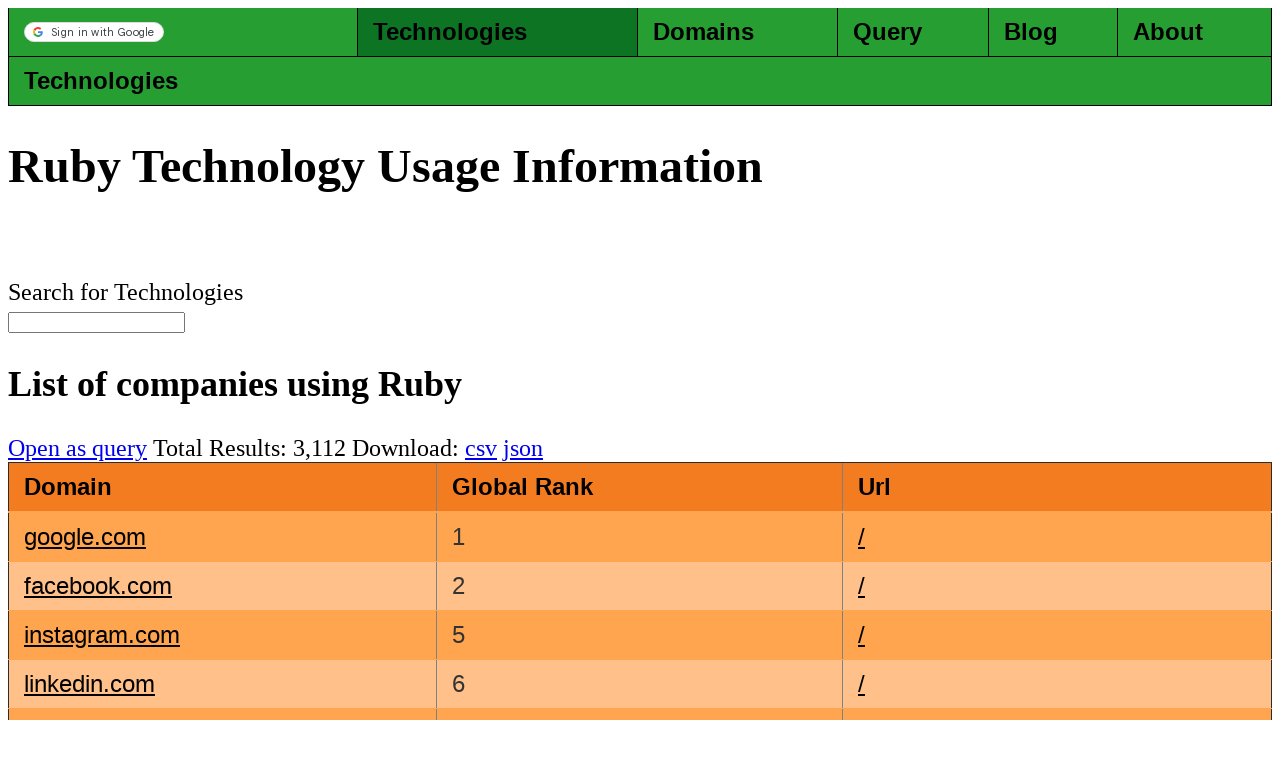

--- FILE ---
content_type: text/html; charset=utf-8
request_url: https://www.mycompanylist.com/tech/ruby/
body_size: 10892
content:

<!doctype html>
<html itemscope="" itemtype="http://schema.org/WebPage" lang="en">
    <head>
        <meta charset="UTF-8">
        <!-- <meta content="origin" name="referrer"> -->
        <!-- <meta content="/images/branding/googleg/1x/googleg_standard_color_128dp.png" itemprop="image"> -->
        <!-- <link href="/manifest?pwa=webhp" crossorigin="use-credentials" rel="manifest"> -->
        
        <title>Ruby Technology Usage Information</title>
        
        <link rel="apple-touch-icon" sizes="180x180" href="/static/apple-touch-icon.png">
	      <link rel="icon" type="image/png" sizes="32x32" href="/static/favicon-32x32.png">
	      <link rel="icon" type="image/png" sizes="16x16" href="/static/favicon-16x16.png">

        <meta name="viewport" content="width=device-width, initial-scale=1">
        
        
        <meta name="description" content="Download of a list of companies using ruby as csv or json">
        

        
	      <!-- <link rel="manifest" href="/static/site.webmanifest"> -->
   </head>
  <body>
    <style>
      /* General table styles */
      body {
        font-size: x-large;
      }
      div {
        font-size: x-large;
      }
      li {
        /*padding-bottom: 0.75em;*/
        padding-bottom:1.5em;
      }
      /* Header row styles */
      .header-table thead {
        background-color: #279e31; 
        font-weight: bold;
      }

      .header-table thead th {
        padding: 10px 15px;
        text-align: left;
        border-bottom: 1px solid #000000; 
        border-right: 1px solid #000000; 
        border-left: 1px solid #000000; 
        color: #000000; 
      }
      
      .header-table thead th:hover {
        background-color: #0c7422; 
        transition: background-color 0.2s ease-in-out;
      }
      
      .header-current {
        background-color: #0c7422;
        transition: background-color 0.2s ease-in-out;
      }

      .data-table a {
          color: #000000; 
      }

      table.data-table, .header-table {
        width: 100%;
        max-width: 100%;
        border-collapse: collapse;
        font-family: Arial, sans-serif;
        color: #333;
      }

      .data-table thead {
        background-color: #f47c20; 
        font-weight: bold;
      }

      .data-table thead th {
        padding: 10px 15px;
        text-align: left;
        border-bottom: 2px solid #ffa54f;
        color: #000000; 
        min-width: 100px;
        max-width: 150px;
        white-space: nowrap; /* Prevent text from wrapping */
        overflow: hidden; /* Hide overflowing text */
        text-overflow: ellipsis; /* Show ellipsis (...) for overflow */
        min-width: 100px;
        max-width: 150px;
      }
      
      /* Body row styles */
      .data-table tbody tr {
        background-color: #ffa54f; /* Light orange */
      }
      
      /* Body row styles */
      .data-table tbody tr:nth-child(even) {
        background-color: #ffc08a; /* Light orange */
      }
      
      .data-table tbody td {
        padding: 10px 15px;
        border-bottom: 1px solid #ffa54f; /* Lighter orange */
        white-space: nowrap; /* Prevent text from wrapping */
        overflow: hidden; /* Hide overflowing text */
        text-overflow: ellipsis; /* Show ellipsis (...) for overflow */
        min-width: 100px;
        max-width: 150px;
      }
      
      /* Hover effect for rows */
      .data-table tbody tr:hover {
        background-color: #ffad6b; /* Darker light orange */
        transition: background-color 0.2s ease-in-out;
      }
      
      /* Alternating row color on hover */
      .data-table tbody tr:hover:nth-child(even) {
        background-color: #ffd2ab; /* Lighter light orange */
      }
      
      .data-table th:hover {
        white-space: normal;
        overflow: visible;
      }
      
      .data-table td:hover {
        white-space: normal;
        overflow: visible;
      }

      .data-table table {
        box-shadow: 0 2px 4px rgba(0, 0, 0, 0.1);
      }
      
      /* General styles */
      .data-table body {
        font-family: Arial, sans-serif;
        margin: 0;
        padding: 0;
      }
      
      .expandable-table tr + tr td {
        display: none;
      }
          
       table.expandable-table:hover tr + tr td {
        display: table-cell;
      }

      textarea.big-input {
        height: 100px;
      }
          </style>

    
    <table class="header-table">
<thead>
<tr>
<th onclick="location.href='/account/'">
    <div>
    <script src="https://accounts.google.com/gsi/client"></script>
    </div>
    <!-- data-login_uri="https://balancingagent.info:8000/login/" -->
    <div id="g_id_onload"
     data-client_id="595842104469-nrr2cglh7b6uqd5t2r5ss1nn245ouvcp.apps.googleusercontent.com"
     data-context="signin"
     data-ux_mode="popup"
     data-login_uri="https://www.mycompanylist.com/login-google/"
     data-nonce=""
     data-auto_prompt="false">
</div>
<!-- <div style="max-width:200px"class="g_id_signin" -->
<!--  <div class="g_id_signin" -->
  <div style="max-width:200px; min-width:200px;"class="g_id_signin"
     data-type="standard"
     data-shape="pill"
     data-theme="outline"
     data-text="signin_with"
     data-size="small"
     data-logo_alignment="left">
</div>
	<!-- <a href="{microsoft_app['auth_uri']}">
		Sign in with Microsoft
  </a> -->
  </th>
<th class="header-current" onclick="location.href='/tech/'">Technologies</th>
<th onclick="location.href='/domain/'">Domains</th>
<th onclick="location.href='/query/'">Query</th>
<th onclick="location.href='/blog/'">Blog</th>
<th onclick="location.href='/about/'">About</th>
</tr>
</thead>
</table><table class="header-table">
<thead>
<tr>
<th onclick="location.href='/tech/'">Technologies</th>
</tr>
</thead>
</table>
    

    

    <h1>Ruby Technology Usage Information</h1>
    
    <br><br>
    <div>Search for Technologies<br><input type="text" id="autocomplete" onkeyup="showResults()"></div>
    <div id="results"></div>
    <script>
    const list = ["cloudflare", "apache", "nginx", "ubuntu", "litespeed", "openresty", "google", "varnish", "microsoft-iis", "engine", "cloudfront", "us-west", "wp engine", "plesklin", "microsoft-httpapi", "gcp-us-west", "fastly", "drupal", "httpd", "openssl", "home", "bitrix", "amazon", "pepyaka", "debian", "rocket", "envoy", "bitrix site manager", "beta", "dcfd", "wp rocket", "effe", "nginx microsoft-httpapi", "dafd", "next.js", "centos", "node", "hcdn", "thin", "squarespace", "level", "unix", "expre", "express", "windows", "iirf", "amazons", "frontend", "vercel", "unit", "website", "pantheon", "custom", "devel", "laravel", "router", "java", "netlify", "adobe", "acdn", "bolt", "nuxt", "nginx-reuseport", "flywheel", "demo", "perl", "hhvm", "portal", "just", "fcms", "bose", "centminmod", "ucms", "bmws", "fife", "publish", "kphp", "crow", "tengine", "awselb", "hide", "vela", "adas", "gear", "craft", "dart", "wcdn", "kong", "avis", "jrun", "tlsv", "mod_fcgid", "github.com", "dvgw", "google frontend", "ldlc", "mono", "ytlb", "cowboy", "sulu", "idlb", "nope", "wits", "pike", "juan", "warp", "linux", "cern", "camh", "icap", "gycm", "stgw", "itno", "zope", "lyca", "gdeb", "suse", "gzsc", "imod", "eiws", "oebb", "ikas", "ruby", "clay", "kiln", "zeus", "ipnp", "imio", "vcms", "asos", "iyws", "vegur", "oops", "xwaf", "sffe", "noyb", "yaws", "cmws", "ncsa", "upnp", "wadp", "w3 total cache", "w3 total", "kirk", "siel", "x-web", "hxyy", "ddos-guard", "with suhosin-patch", "by joomlaworks", "pbootcms", "civicplus", "sh-cache", "akamaighost", "yahoo.com", "craft cms", "aruba-proxy", "enterprise", "kangle", "phusion passenger", "bigip", "istio-envoy", "unknow", "wpvip.com", "unknown", "filter", "nginx-rc", "trunk", "webcache", "datadome", "webserver", "wordpress vip", "cisco umbrella", "ecacc", "o2switch-powerboost", "mod_ssl", "red hat", "apple", "caddy", "web server", "mod_perl", "mod_bw", "mod_bwlimited", "hello", "wordops", "python", "seomatic", "phusion passenger(r)", "bunnycdn-la", "cpanel", "salesforce.com", "red hat enterprise", "red hat enterprise linux", "secret", "delivery", "dreampress", "qrator", "edition", "imgix", "medium", "freebsd", "element", "weather", "thinkphp", "rocky", "feeaf", "magic", "site-builder", "kestrel", "niagahoster", "pcloud", "adguarddns", "erland", "ebedf", "mastodon", "apache-coyote", "bunnycdn-sil", "ideawebserver", "pagely-ares", "gunicorn", "coffee", "lighttpd", "beaver", "pimcore", "jino.ru", "mod_pizza", "oracle", "almalinux", "tails", "blitz", "sury.org", "instantcms", "brightspot", "nfront", "nette framework", "gtranslate", "gentoo", "award", "mod_jk", "eplica", "amazon linux", "mod_wsgi", "tokyo", "cdn cache server", "prometheus", "cloudproxy", "simpleview cms", "processwire", "haproxy", "yserver", "processwire cms", "akamainetstorage", "storm", "django", "pl0-gentoo", "frontpage", "nimhost", "ec2.internal", "plone", "rocky linux", "generic", "servlet", "us-lax", "zyro.com", "bunnycdn-de", "resin", "marketplace", "codeit", "qyserver-php", "cargo", "fedora", "statamic", "mpm-itk", "phusion_passenger", "surge", "squid", "arvancloud", "bunnycdn-il", "nginx centminmod", "modx revolution", "compute.internal", "mod_log_rotate", "centos stream", "uploadserver", "accelerator", "kayak", "xxxxx", "microsoft-azure-application-gateway", "seravo", "comet", "universe", "squiz", "hiawatha", "marco", "mozilla", "mod_qos", "mpoplay", "zoneos", "easyengine", "e-fips-rhel", "www server", "s.mix", "xxxxxx", "hidden", "cmssf", "italy", "jetty", "kaspersky", "mod_throttle", "loading", "sdwaf", "f-web", "fly.io", "bhoot", "namecheap-nginx", "nothing", "myracloud", "flask", "alproxy", "sun-one-web-server", "apachetrafficserver", "firewall", "volt-adc", "mod_fastcgi", "xxxxxxx", "mod_python", "gocache", "mod_rpaf", "gatsbyhosting", "zserver", "ez publish", "rhino-core-shield", "angie", "tenfybot", "orchard", "variti", "uschs", "funke", "lsphp", "xxxxxxxx", "wptangtocols", "procache", "visualsoft", "acquia platform cdn", "fwall", "bytex", "sails", "zoner", "cloudwaf", "pressidium", "ftwcm", "mncdn", "bunnycdn-ams", "webscale", "jboss", "communityq", "wp engine atlas", "youdiancms", "cscms", "forwarding", "ecjia", "slash", "yunjiasu", "fnord", "btphp", "dlemp", "ycalb", "epages", "ftxia", "ezeip", "aegea", "xxxxxxxxxxx", "lego server", "fasterize", "mod_fastcgi-snap", "psweb", "sjc1-bit", "qscms", "communique", "nucdn", "nxweb", "tomcat", "elementor cloud", "ctmon", "qcodo", "ldweb", "qdeck", "waitress", "nestify-cdn-lax", "strattic", "uewaf", "fedora linux", "acceleratewp", "haste", "roxen", "website-pro", "oracle linux", "uscmssf", "t ccmp", "domainesia", "httpv", "apachetrafficserver-first", "apachetrafficserver-second", "jexus", "nunya", "yidun", "aserver", "rehash", "hermes", "carrot", "final release", "oatpp", "nestify-cdn-ord", "t ccmpss", "sv15-tky", "zenedge", "sv06-osk", "pfoxy", "spaces-router", "peytz", "imunify360-webshield", "zyxel", "thinkcmf", "cemex", "applewebkit", "sv16-osk", "tencent-cos", "oncord", "hbhws", "axkit", "sslgw", "antibot.cloud", "scutum", "xngin", "fileserver", "lotus-domino", "dcsaas", "ibexa experience", "darwin", "rainbow framework", "phusion passenger enterprise", "alynx", "micro_httpd", "bunnycdn-wa", "byte-nginx", "mediacdn", "opencms", "ihtml", "a php", "dev perl", "httpi", "fat-free framework", "ez publish community project", "miracle", "t ccsp", "sv12-osk", "xxxxxxxxxxxxxxxxxxx", "project security", "tencentedgeone", "squizedge.net", "nginxplus", "unknown web server", "mod_auth_passthrough", "t cchp", "jstcdn", "redirector", "t ccspss", "sfdcedge", "fastestcache", "bitrix24.sites", "cdn77-turbo", "ihead.ru", "sitepad", "merlin cdn", "nextguest cms", "sv09-osk", "apisix", "merlincdn", "propeller", "cdn-ddos-cc", "sv15-osk", "larvps", "opennemas", "opennemas proxy server", "sitedistrict-nginx", "urlrewriter.net", "sv10-tky", "cm4all webserver", "openbsd httpd", "jagoanhosting", "keycdn-engine", "hostcms", "ud webspace", "cloudflare-nginx", "v11lax1-www", "apache mod_bwlimited", "slt-mid", "starlet", "jcacheopt", "v10lax1-www", "memberium", "occentus hybrid cloud", "provided by", "mod_auth_gssapi", "undertow", "v2lax1-www", "v1lax1-www", "uproxy", "hostvn.net", "regery", "heroku-router", "prod-edge", "dosarrest", "ring publishing", "api-gateway", "svethostingu.cz", "iransamaneh", "xxxxxxxxxxxxxxxxxxxxxxx", "htaccess", "digitalproserver", "zendserver", "aliyunoss", "pyxsoft pxshield", "lws-hosting.com", "m.ctn", "windows-azure-web", "wsgiserver", "mustang", "exabytes", "web-app", "portofacil.net", "suduserver", "odoo.sh", "nginx_rc-cr", "sac-elb", "if_waf", "generic web server", "mod_auth_pam", "vwebserver", "wildfly", "mod_auth_kerb", "cmscache", "server24.it", "nginx-more", "cusg_web", "mod_rack", "dot enterprise", "peertube", "borlabs-cache", "streamer", "annyung", "rubyapps", "cmmscache", "iprox-cms", "mod_deflate", "ngxfence", "homeone", "managedwphosting.nl", "cheetah", "microsoft iis", "flowbalancer", "my-server", "aasaam", "myserver", "delegate", "bunnycdn-fr", "v14 apache", "libressl", "dis-waf", "comitium suite", "mod_myfixip", "mojolicious", "backdropcms.org", "novomind ishop", "sit webserver", "cloudrity", "backdrop cms", "vpssim", "werkzeug", "leadpages", "v17 apache", "v15 apache", "clausweb-nginx", "noc.org", "v11 apache", "gframe", "cherokee", "ud forwarding", "mdc-webiis", "v.mix", "bonsai", "ez platform", "curiosity", "km galileo", "apexpages", "contentserver", "nginx-v-ddos", "glaucorm", "groupon", "yard | digital agency", "pythonanywhere", "siteswift.com", "ebay-proxy-server", "electricity", "smugmug", "flarum", "mod_cpanel", "webrick", "uvicorn", "jarvis", "powered cache", "ez publish legacy", "nf1-ltc", "pronamic", "reactphp", "challenger", "synapse", "raspbian", "livestreet cms", "cern httpd", "perl dancer", "punkt.de", "ben-ssl", "kindred-loadbalancer", "compassion", "xxxxxxxxxxxxxxxxxxxxxxxxxxxxxxxxx", "pl1-gentoo", "omcnet webserver", "sailsjs.com", "edgehosting llc", "oracle corporation", "speed booster pack", "volc-dcdn", "okaycms", "orchardcore", "easyredir", "dnspod url", "otter-pops", "agius.cloud", "consisto", "joomlaworks.net", "cloudstorage", "kreatio platform", "iprox.cms", "iinet.net.au", "platformos", "sanoma", "safedog waf", "laetis", "url normalizer", "neocities", "redbox", "westinfo", "enterprise-edition", "tornadoserver", "xyhcms", "golang", "nethouse", "mod_nss", "frequenze.it", "kryptronic", "zb php", "sjb-nginx", "qscend", "autom8n-nginx", "hooray", "dima.hu", "chipmunks", "chevereto", "soft-asp", "turbocloud", "pboot.net", "light-media.co.uk", "lon1-bit", "funcdn", "raccourci agency", "aspencore server", "webcelerate", "cnanet-nginx", "dca1-bit", "badassfish", "rusonyxllc", "payara server", "goiserver", "gitbook", "oracle-application-server", "swoole-http-server", "netregistry pty ltd", "web cache", "wetopi", "nginx admin", "redstar", "mod_auth_pgsql", "wp performance score booster", "hello world", "oracle-http-server", "skipper", "corus entertainment", "greyws", "fidion.de", "yisu.com", "xinnet", "cherrypy", "nexura", "front-server", "cpython", "a mod_fastcgi", "mobify", "illumi-web", "undisclosed", "digitalproserver pw", "qtl_cache", "foremost media", "nodebb", "kittenx", "panyun", "jubilee", "cmproxy", "optimal cdn", "sacspro", "cms danneo", "application server", "commodore", "atlassianedge", "oxalide", "dnsme http redirection", "temp-proxy-nf", "ramnode.com", "bunnycdn-es", "starlight", "tinycp", "roiback-ha-server", "thttpd", "ibexa open source", "ocm news portal system", "protected by mod security", "scientific linux", "luroconnect", "ez platform enterprise", "frequenze software", "storeden", "modlayout", "by exabyte", "spanner", "none of your", "nicehttp", "wp optimize by xtraffic", "mirizliv mazen kurec", "advancedturboproxy", "kooboo", "v.pcw", "creasit", "sm-nginx", "atyponws", "linqhost hpw", "ped web", "s.pcw", "sd-ynt", "m.gtt", "tresiocms", "jdcloud-fe", "eqiad.wmnet", "sailsjs.org", "fastpath-nginx", "weyes-web", "mageia", "codfw.wmnet", "hoster guard", "ethinking gmbh", "fantasticwebserver", "api gateway", "roadiz cms", "stronghold", "msc cruises web server", "slickstack", "1and1.org", "shttpd", "fenrir", "jboss-eap", "oscar platform", "subrion cms", "codebergpages", "linguee.com", "mod_auth_sspi", "mod_antiloris", "expoplatform", "ismartframe", "vue-server-renderer", "ichengyun.net", "trilectica varnish", "atwrewriter", "internetbrands.com", "hisheng", "netsupport", "flexbe.com", "nghttpx", "mongrel", "communico", "best team in the", "corepublish", "pro-managed", "c1 cms", "siteware", "ibm-proxy-wte", "vox teneo web engine", "replaceheadervalue", "royalclouds servers", "fusioned.net", "mod_defensible", "servel", "kubota", "gandalf", "cachos", "ptcms studio", "yz-server", "fatsecret", "vpro.nl", "ibm_http_server", "apache tomcat", "ibexa content", "remtek", "glassfish server open source", "webstar", "mod_auth_tkt", "ayaline", "cluster2-proxy-nf", "shopfa", "webservert", "upresspoweredge", "idnes iweb", "spiffy", "akka-http", "state of north dakota", "hipphp", "quarxconnect.de", "public media system", "ablenet.jp", "pot.prod", "portfoliobox", "footprint distributor", "web-accelerator", "webfronts clustering web server", "my little pony", "cherry hosting", "sergeyd", "cloud-shield", "wediacdn", "fitnesse", "cynderhost-hp", "matchpoint web-framework", "virtuoso", "goalline", "apiki wp cloud services", "rsnx_bx_custom_plesklin", "js-ynz", "redacted", "fcr proxy", "adeows", "a mod_ssl", "flexocms", "ibexa commerce", "sfr reverse proxy", "za php", "evosite", "stylight purple", "roderick the treadmill hamster", "planetradio.co.uk", "prxp_module", "reblaze secure web gateway", "theopenscholar.org", "twistedweb", "openscholar for drupal", "p-cdg", "n-us-sc", "apache mod_fcgid", "cloud-gateway", "oidc_proxy", "remarkable.net", "communigatepro", "windows-azure-blob", "simplehttp", "envoy-iad", "mod_log_bytes", "100hub.com", "sy-web", "crazytechindia", "naviserver", "abysslib", "tele.net", "cacheuol", "protected by comodo waf", "zamba vccorp", "remarkable commerce", "websitepro", "oracle-iplanet-web-server", "server wp cloud", "rackcorp", "titania", "seagullproject.org", "lapack", "hyperfilter", "generic-linux-glibc", "turbolinux", "webzi.ir", "yangtata", "cloud elb", "ezhostingserver", "psso_module", "revproxy", "acushnet holdings", "pastewsgiserver", "a stralia web server", "ironplanet", "nginx-upupw", "irp commerce cloud", "marketagility commerce", "rds-webserver", "mod_layout", "guess which", "ubg http server", "flexcmp application server", "deda digital", "mod_psoft_traffic", "pl7-gentoo", "hb2-waf-jfe", "versantus.co.uk", "sweet cms", "flexcmp.com", "cisco-ios", "meinheld", "aiohttp", "opensuse is good for", "powered by netsupport", "mod_mono", "teknograd-wlb", "ta origin shield", "deda.digital", "jbossweb", "daiquiri", "blockscript", "dvs.engine", "traficom", "solvinity server", "interlatin", "bilbao webserver", "toolip", "chukdo", "gnutls", "ivdnt.org", "domain-redirector", "api-gatewayssl", "elestio", "ms-dos", "image in a box", "mod_ldap_userdir", "tesco web server", "magestack-magentoos", "embperl", "allegroserve", "microsfot-iis", "cl-http", "a mod_perl", "yakucap", "tv-azteca", "linde plc", "ageteck cache engine", "ez publish platform", "itgdweb", "mod_accel", "plantuml", "flowguard", "mod_autoindex_color php", "stcsrv", "fgw_web_conn", "aolserver", "indiaweb", "mvproxy", "litespeed mod_bwlimited", "with suhosin-patch openssl", "magicland", "cmsworks", "lexisnexis.com", "solidus", "mod_security", "rompager", "thinkjs", "sun glassfish enterprise server", "mon sarmiento", "turbo basic", "gaz hall", "lynet content manager", "proxy_html", "pagely gateway", "esuitetools", "kcshow", "squeegit", "apache microsoft-httpapi", "biggo nginx", "meuhost server", "proxy-historycache", "aspiresoftcloud", "onclick cms", "phpfusion", "eqmod_httpd", "mod_scgi", "golang microsoft-httpapi", "ston edge server", "apache web server", "my guide network", "mod_gnutls", "cppcms", "dbappwaf", "snooserv", "webeasy", "c2 comms cloud", "libwww", "poudreverte", "pragmamx", "digitalproserver cl", "tallink", "snmw-web", "dhn ws", "mod-mapcache", "ascetcms", "jybc web", "vilaweb", "mod_vhs", "smartxfilter", "clubpoker", "flirtic-team", "huauweb", "rackcorpcdn", "zb mod_fcgid", "websovet stab", "cldmgmt.internal", "gogogadgeto-server", "vinhms", "ikea server", "mod_auth_pam_external", "knipp-webredirector", "userland frontier", "netscape-enterprise", "mod_watch", "datapalm", "koala web server", "blumweb", "newreleases", "marrakesh", "bbc-gtm", "central system dispatcher", "zd-freebsd php", "coffee machine", "gatling", "mod_auth_pubtkt", "bigbluecdn", "httrack", "hunchentoot", "vs-ssr", "e2 aegea", "huyuncdn", "sparkred", "techart cms", "senginx", "sysdsi", "rimfire", "teletype", "b2btech.in", "tiny server", "generetic", "cms cubesystem", "ifgl superfunkywebserver", "mod_bwshare", "by apache mod_bwlimited", "mod_uwa", "ncsa httpd", "csg server", "hostvn.vn", "varnish-live", "aserver-ingress", "banshee php framework", "the charles nyc", "h264_streaming", "redbean", "gaosudu", "miucms", "hubnext", "topapp proxy", "evowebbase", "kerio connect", "wp-cluster", "private build", "cat factory", "ph speed", "lactoserv", "sensemakers bv", "niaoyun.com", "apache mod_perl", "mighttpd", "bfsu-webengine", "servoas", "lst-cdn-balancer", "aliyun-cloudwaf", "running on chicken", "combell-http-cluster", "soroori", "virtomir", "web pumper", "lunni server", "using ihtml", "i-evolve", "hw23823 mod_fcgid", "gamingph nginx", "mod_ucam_webauth", "juanniux", "authgw", "vpsserver.com", "kopr-master varnish", "fallinla mod_jk", "mod_authnz_sspi", "www.gov.br", "baremetal", "c-icap", "anon web server", "perlserver", "nhat nguyet websphere", "sre-http", "linux mod_ssl", "as java", "mixin-ws", "mgs_server mod_fcgid", "kk-net wpp", "viserion", "mod_chroot", "arryoots", "appache", "genomiaserver", "havasupai api gateway", "pluspowered", "digitalproserver front-elmostrador", "website_nonmember-prod-release", "servicestack", "trueadmin", "fbserver", "pyhaengine", "nestia web server", "webbler version", "mod_ruby", "formilux", "pl2 mod_perl", "range-id", "mako-nginx", "easyloc mod_fcgid", "cloudleft", "domainredirector", "websphere application server", "smartwebnginx", "fred mrp", "pen pen", "mod_pubcookie", "david-webbox", "edge web", "mini_httpd", "aderlee web portal", "skpatch openssl", "primenets", "rhodium cms", "iranweb framework", "weboddity", "cobolonwheelchair", "fs-cms", "ultimate webserver", "apache mod_auth_passthrough", "scrapple", "routeinjector", "billgate", "hoteliga", "lussumo vanilla", "sswebsrv", "amphora", "propulsion engine", "heavylifter", "mergeserver", "apachejserv", "gcms rp", "sinforhttpd", "convesio", "looping star", "postman-web", "titansc-cdn", "akr-server", "syginet", "sharing is caring", "happstack", "decalworks web serverinator", "sevinler super server", "entrecode undefined", "zenoserver", "jorsindo", "pesapal", "temple of hate", "ocp-thf", "etniopdracphp", "micros0ft-iis", "umwerk systems webserver", "solid-server", "kwickpos", "asp net", "za-freebsd php", "debianmod_ssl", "adm webserver", "blob service version", "mod_auth_itkacl", "scaffolding on httpserver", "pegasaas accelerator wp", "pixie-pages", "httpd-wasd", "geneweb", "greenme on varnish", "posit connect", "webcache1-ams", "mod_jk mod_layout", "tentacles", "brumbrum", "moonglade", "netkernel", "qsandbox", "a hamster on", "darkhttpd", "mod-xslt", "| conexao paris", "ultranet", "unified-edge-router", "fitnesssyncer", "generetic-usa", "zeptonx", "webserverx mod_fcgid", "support-content-ui", "cloudhttpd-api", "sap netweaver application server", "gigatron", "danneo cms", "bit apache", "proxytrack", "cloudsoft_enterprise", "dpo paygate cdn", "mod_limitipconn", "im wserver ver", "kebab enterprise server", "unesa-webserver", "mod_macro", "covid5gflatearth server", "sqldata-server", "conductance", "hackthissite load balancer", "ninjaserver mod_fcgid", "hemera mod_perl", "b1 mod_perl", "authmysql", "squaremaze", "qzhttp", "batman server", "debianopenssl", "rbb-webcache-v3-65705-1-prd-c5h8nt0z.novalocal", "rbb-webcache-v3-65705-0-prd-07zhv6so.novalocal", "rbb-webcache-v3-66093-0-prd-rm4jgmci.novalocal", "basic ecc php", "swinburne httpd", "ibm-http-server", "yxlink reverse proxy server", "artifactory", "debian resin", "goiserver php", "freebsd apache server", "basic ecc mod_ssl", "assecocache", "cloudlinux site optimization", "goodcms", "cacheproxyhttpd", "nimblu.local", "abt node", "mod_aspdotnet", "wp", "you xi dun", "haproxy auto", "forum only", "to speed up your", "step by step guide", "wooga-woo", "php", "unknown-webserver", "websockify python", "sap_acz", "kd-scdn", "angry dog", "v13lax1-www", "mapsrdir", "microooosoft-iis", "hs-owl-be", "mod_tsunami", "artinux"];
    
    const inputBox = document.getElementById("autocomplete");
    const resultsBox = document.getElementById("results");
    
    function linearSearch(arr, target) {
      return arr.filter(item => item.toLowerCase().includes(target));
    }
    
    function showResults() {
      const userInput = inputBox.value.toLowerCase();
      const matchingResults = linearSearch(list, userInput);
    
      if (userInput === "") {
        resultsBox.style.display = "none";
      } else {
        resultsBox.style.display = "block";
        resultsBox.innerHTML = "";
    
        matchingResults.forEach(result => {
          const resultItem = document.createElement("div");
          resultItem.textContent = result;
          resultItem.addEventListener("click", () => {
            inputBox.value = result;
            resultsBox.style.display = "none";
            window.location.href = "/tech/" + encodeURIComponent(result) + "/";
          });
          resultsBox.appendChild(resultItem);
        });
      }
    }
    </script>
    

    <div>
      
      
      <h2>List of companies using Ruby</h2>
      
      
      <a href="/query/?query=SELECT%20%27Ruby%27%20AS%20technology_name%20%2Cdomain%20%2Cglobal_rank%20%2Curl_matchable%20AS%20url%20%2Ccreated%20AS%20first_seen%20%2Clast_seen%20%2CCASE%20WHEN%20indicator_matchable%5B2%5D%20%3D%20%27plain%27%20THEN%20%27lower%28%27%20%7C%7C%20indicator_matchable%5B3%5D%20%7C%7C%20%27.%27%20%7C%7C%20indicator_matchable%5B4%5D%20%7C%7C%20%27%29%20contains%20%27%27%27%20%7C%7C%20indicator_matchable%5B1%5D%20%7C%7C%20%27%27%27%27%20ELSE%20indicator_matchable%5B3%5D%20%7C%7C%20%27.%27%20%7C%7C%20indicator_matchable%5B4%5D%20%7C%7C%20%27%20is%20regex%20match%20of%20%27%27%27%20%7C%7C%20indicator_matchable%5B1%5D%20%7C%7C%20%27%27%27%27%20END%20AS%20indicator%20FROM%20indicator_detection_domain_rollup%20WHERE%20%28indicator_matchable%5B1%5D%20%3D%20%27ruby%27%20AND%20indicator_matchable%5B2%5D%20%3D%20%27plain%27%20AND%20indicator_matchable%5B3%5D%20%3D%20%27http_request%27%20AND%20indicator_matchable%5B4%5D%20%3D%20%27response_headers%27%29%20ORDER%20BY%20global_rank%20ASC%20NULLS%20LAST">Open as query</a> Total Results: 3,112 Download: <a rel="nofollow" href="/query/result/?query=SELECT%20%27Ruby%27%20AS%20technology_name%20%2Cdomain%20%2Cglobal_rank%20%2Curl_matchable%20AS%20url%20%2Ccreated%20AS%20first_seen%20%2Clast_seen%20%2CCASE%20WHEN%20indicator_matchable%5B2%5D%20%3D%20%27plain%27%20THEN%20%27lower%28%27%20%7C%7C%20indicator_matchable%5B3%5D%20%7C%7C%20%27.%27%20%7C%7C%20indicator_matchable%5B4%5D%20%7C%7C%20%27%29%20contains%20%27%27%27%20%7C%7C%20indicator_matchable%5B1%5D%20%7C%7C%20%27%27%27%27%20ELSE%20indicator_matchable%5B3%5D%20%7C%7C%20%27.%27%20%7C%7C%20indicator_matchable%5B4%5D%20%7C%7C%20%27%20is%20regex%20match%20of%20%27%27%27%20%7C%7C%20indicator_matchable%5B1%5D%20%7C%7C%20%27%27%27%27%20END%20AS%20indicator%20FROM%20indicator_detection_domain_rollup%20WHERE%20%28indicator_matchable%5B1%5D%20%3D%20%27ruby%27%20AND%20indicator_matchable%5B2%5D%20%3D%20%27plain%27%20AND%20indicator_matchable%5B3%5D%20%3D%20%27http_request%27%20AND%20indicator_matchable%5B4%5D%20%3D%20%27response_headers%27%29%20ORDER%20BY%20global_rank%20ASC%20NULLS%20LAST&format=csv">csv</a> <a rel="nofollow" href="/query/result/?query=SELECT%20%27Ruby%27%20AS%20technology_name%20%2Cdomain%20%2Cglobal_rank%20%2Curl_matchable%20AS%20url%20%2Ccreated%20AS%20first_seen%20%2Clast_seen%20%2CCASE%20WHEN%20indicator_matchable%5B2%5D%20%3D%20%27plain%27%20THEN%20%27lower%28%27%20%7C%7C%20indicator_matchable%5B3%5D%20%7C%7C%20%27.%27%20%7C%7C%20indicator_matchable%5B4%5D%20%7C%7C%20%27%29%20contains%20%27%27%27%20%7C%7C%20indicator_matchable%5B1%5D%20%7C%7C%20%27%27%27%27%20ELSE%20indicator_matchable%5B3%5D%20%7C%7C%20%27.%27%20%7C%7C%20indicator_matchable%5B4%5D%20%7C%7C%20%27%20is%20regex%20match%20of%20%27%27%27%20%7C%7C%20indicator_matchable%5B1%5D%20%7C%7C%20%27%27%27%27%20END%20AS%20indicator%20FROM%20indicator_detection_domain_rollup%20WHERE%20%28indicator_matchable%5B1%5D%20%3D%20%27ruby%27%20AND%20indicator_matchable%5B2%5D%20%3D%20%27plain%27%20AND%20indicator_matchable%5B3%5D%20%3D%20%27http_request%27%20AND%20indicator_matchable%5B4%5D%20%3D%20%27response_headers%27%29%20ORDER%20BY%20global_rank%20ASC%20NULLS%20LAST&format=json">json</a>
      
      <table border="1" class="dataframe data-table">
  <thead>
    <tr style="text-align: right;">
      <th>Domain</th>
      <th>Global Rank</th>
      <th>Url</th>
    </tr>
  </thead>
  <tbody>
    <tr>
      <td><a href="/domain/google.com/">google.com</a></td>
      <td>1</td>
      <td><a href="https://www.google.com">/</a></td>
    </tr>
    <tr>
      <td><a href="/domain/facebook.com/">facebook.com</a></td>
      <td>2</td>
      <td><a href="https://www.facebook.com">/</a></td>
    </tr>
    <tr>
      <td><a href="/domain/instagram.com/">instagram.com</a></td>
      <td>5</td>
      <td><a href="https://www.instagram.com">/</a></td>
    </tr>
    <tr>
      <td><a href="/domain/linkedin.com/">linkedin.com</a></td>
      <td>6</td>
      <td><a href="https://id.linkedin.com">/</a></td>
    </tr>
    <tr>
      <td><a href="/domain/paypal.com/">paypal.com</a></td>
      <td>78</td>
      <td><a href="https://www.paypal.com/us/business/pos-system">/us/business/pos-system</a></td>
    </tr>
    <tr>
      <td><a href="/domain/hubspot.com/">hubspot.com</a></td>
      <td>189</td>
      <td><a href="https://policy.hubspot.com/abuse-complaints">/abuse-complaints</a></td>
    </tr>
    <tr>
      <td><a href="/domain/amazon.co.uk/">amazon.co.uk</a></td>
      <td>192</td>
      <td><a href="https://www.amazon.co.uk">/</a></td>
    </tr>
    <tr>
      <td><a href="/domain/prnewswire.com/">prnewswire.com</a></td>
      <td>203</td>
      <td><a href="https://www.prnewswire.com">/</a></td>
    </tr>
    <tr>
      <td><a href="/domain/webmd.com/">webmd.com</a></td>
      <td>214</td>
      <td><a href="https://www.webmd.com">/</a></td>
    </tr>
    <tr>
      <td><a href="/domain/themeforest.net/">themeforest.net</a></td>
      <td>232</td>
      <td><a href="https://themeforest.net/user/pixelshow/portfolio">/user/pixelshow/portfolio</a></td>
    </tr>
  </tbody>
</table>
      
      
      <h2>Versions of Ruby</h2>
      
      
      <a href="/query/?query=SELECT%20ARRAY%5Bname%2C%20name_matchable%2C%20version%5D%20AS%20name%20%2Cdomain_count%20FROM%20technology2%20WHERE%20parent%20%3D%20%27ruby%27%20ORDER%20BY%20domain_count%20DESC%20NULLS%20LAST">Open as query</a> Total Results: 1 Download: <a rel="nofollow" href="/query/result/?query=SELECT%20ARRAY%5Bname%2C%20name_matchable%2C%20version%5D%20AS%20name%20%2Cdomain_count%20FROM%20technology2%20WHERE%20parent%20%3D%20%27ruby%27%20ORDER%20BY%20domain_count%20DESC%20NULLS%20LAST&format=csv">csv</a> <a rel="nofollow" href="/query/result/?query=SELECT%20ARRAY%5Bname%2C%20name_matchable%2C%20version%5D%20AS%20name%20%2Cdomain_count%20FROM%20technology2%20WHERE%20parent%20%3D%20%27ruby%27%20ORDER%20BY%20domain_count%20DESC%20NULLS%20LAST&format=json">json</a>
      
      <table border="1" class="dataframe data-table">
  <thead>
    <tr style="text-align: right;">
      <th>Name</th>
      <th>Domain Count</th>
    </tr>
  </thead>
  <tbody>
    <tr>
      <td><a href="/tech/ruby%201.6.4/">Ruby/1.6.4</a></td>
      <td>0</td>
    </tr>
  </tbody>
</table>
      
    </div>
    

  </body>
</html>
